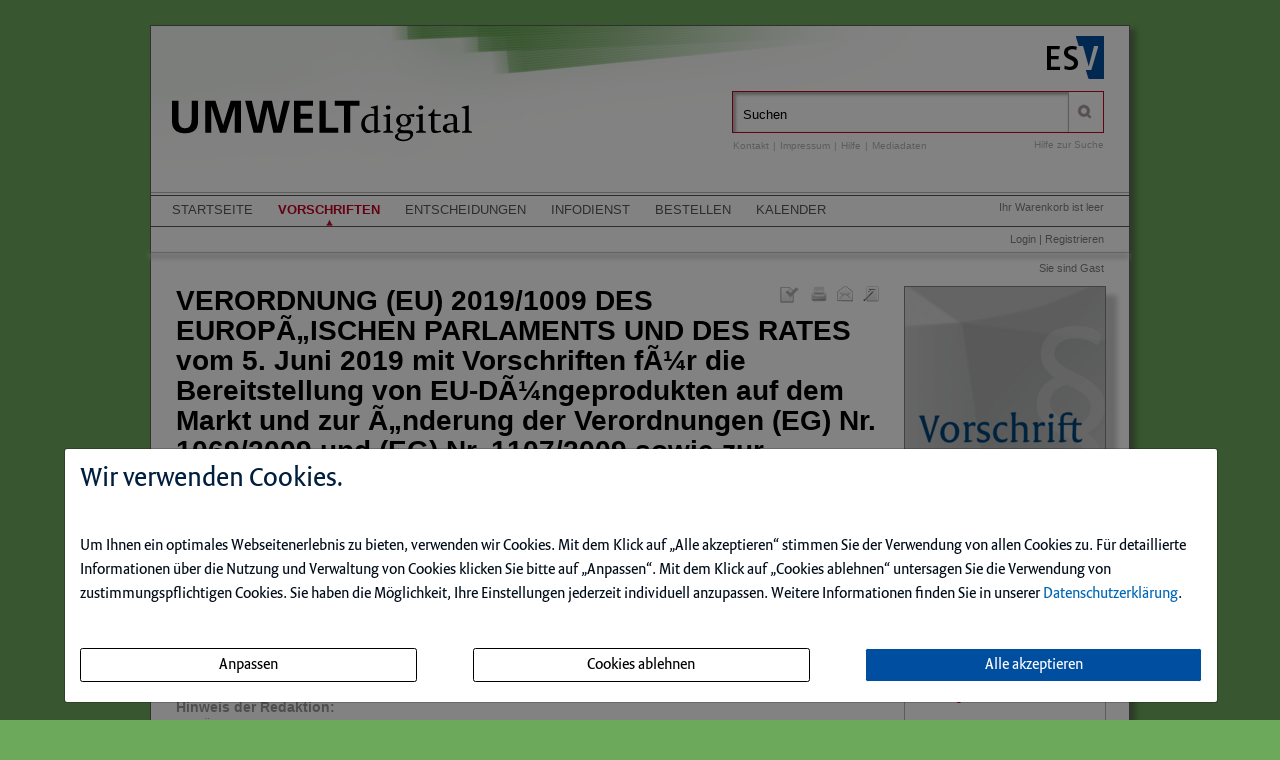

--- FILE ---
content_type: text/html; charset=iso-8859-1
request_url: https://umweltdigital.de/ce/verordnung-mit-vorschriften-fuer-die-bereitstellung-von-eu-duengeprodukten-auf-dem-markt/vo-norm-complex.html
body_size: 11281
content:
<!DOCTYPE html>
<html>
<head>
    <meta charset="iso-8859-1">
    <title>Verordnung mit Vorschriften f&Atilde;&frac14;r die Bereitstellung von EU-D&Atilde;&frac14;ngeprodukten</title>
    <meta name="viewport" content="width=device-width">
    <meta name="description" content="">
    <meta name="keywords" content="Verordnung, Vorschriften, Bereitstellung, Markt">
    <meta name="naws_abk" content="umwelt">
    <meta name="app_env" content="prod">
                    <link rel="icon" href="/favicon.gif" type="image/gif"/>
        <link rel="stylesheet" type="text/css" href="https://umweltdigital.de/naws-theme-assets/esv5/css/screen.css">
    <link rel="stylesheet" type="text/css" href="https://umweltdigital.de/naws-theme-assets/esv5/css/jquery/jquery.ui.all.css">
    <link rel="stylesheet" type="text/css" href="https://umweltdigital.de/naws-theme-assets/esv5/css/slick/slick.css">
    <link rel="stylesheet" type="text/css" href="https://umweltdigital.de/css/esv5/umwelt.css">
        
    <script src="https://umweltdigital.de/naws-theme-assets/esv5/js/captchaData.js"></script>
    <script src="/.tmpl/.naws/jquery.min.js"></script>
    <script src="https://umweltdigital.de/naws-theme-assets/esv5/js/jquery/jquery.tablesorter.min.js"></script>
    <script src="https://umweltdigital.de/naws-theme-assets/esv5/js/jquery/jquery-ui.js"></script>
        <script src="https://umweltdigital.de/naws-theme-assets/esv5/js/jquery/jquery.metadata.js"></script>
    <script src="https://umweltdigital.de/naws-theme-assets/esv5/js/slick/slick.js"></script>
    <script src="https://umweltdigital.de/naws-theme-assets/esv5/js/marcopolo/jquery.marcopolo.min.js"></script>
    <!-- Matomo -->
<script>
    var _paq = window._paq = window._paq || [];
    /* tracker methods like "setCustomDimension" should be called before "trackPageView" */
    _paq.push(["setExcludedQueryParams", ["_sid"]]);
    _paq.push(['trackPageView']);
    _paq.push(['enableLinkTracking']);
    (function() {
    var u="//stats.esv-digital.de/";
    _paq.push(['setTrackerUrl', u+'matomo.php']);
    _paq.push(['setSiteId', '46']);
    var d=document, g=d.createElement('script'), s=d.getElementsByTagName('script')[0];
    g.async=true; g.src=u+'matomo.js'; s.parentNode.insertBefore(g,s);
})();
</script>
<!-- End Matomo Code -->
</head>
<body class="docid-vo-norm-complex">
<div class="wrapper">
        <div class="inhalt">

                <div>
            <div class="partner-logo"></div>            <div class="esv-header">
                                    <a href="http://www.ESV.info" target="_blank"><img src="/naws-theme-assets/esv5/img/esv-logo.png"/></a>                
            </div>
        </div>
                                
        <div class="product-header">
        <!-- product-include-script -->
<!-- ABK: umwelt -->
<header class="left">
    <div class="title">
        <a href="/inhalt.html">            <img alt="logo" src="/img/UWd_Schriftzug.svg" width=300" height="60">
        </a>    </div>
</header>            <div class="right">
                <form action="/suche.html" accept-charset="utf-8">
    <div class="search-bar">
        <div class="search-bar-shadow">
            <input id="search-field" placeholder="Suchen" type="text" value='' name="q" />
        </div>
        <input type="submit" class="search-icon search-icon-image" value="" title="Suchen"/>
    </div>
</form>                                    <ul class="navigation quick-navi">
    <li>
        <a href="https://umweltdigital.de/kontakt.html">Kontakt</a>    </li>
    <li class=""> |</li>

    <li>
        <a href="https://umweltdigital.de/impressum.html">Impressum</a>    </li>
    <li class=""> |</li>
    <li>
        <a href="https://umweltdigital.de/faq.html">Hilfe</a>    </li>
    <li class=""> |</li>
    <li>
        <a href="https://esv.info/.view/onix/media/9783503058730/Mediadaten.pdf" target="_blank">Mediadaten</a>    </li>
</ul>                                <span class="help"><a href="/hilfe-zur-suche.html">Hilfe zur Suche</a></span>
            </div>
        </div>

        <div>
            <div class="main-navi">

                <div class="deco-line"></div>

                <div class="right">
                    <div class="warenkorb"><span>    Ihr Warenkorb ist leer
</span></div>
                    <div class="anmelden"><div id="sidelogin">
    <span class="right">
                    <a href="https://umweltdigital.de/login.html">Login</a> | <a href="https://www.myesv.info" target="_blank">Registrieren</a>            </span>
</div>

<div id="logininfobox">
    <span>Sie sind Gast</span>
</div>
</div>
                    <div class="user-status"></div>
                </div>

                <div class="left">
                    <nav>
                        <div class="navi1"><ul class="navigation">
    <li>
        <a href="/inhalt.html">Startseite</a>
        <ul>
            <li>
                <a href="/kurzportrait.html">Kurzportr&auml;t</a>
            </li>
            <li>
                <a href="https://www.esv.info/download/katalog/media/9783503058730/Mediadaten.pdf" target="_blank">Mediadaten</a>
            </li>
        </ul>
    </li>
    <li class="active">
        <a href="/vorschriften.html">Vorschriften</a>
        <ul>
            <li>
                <a href="/vorschriften.html">Gesamtverzeichnis</a>
            </li>
            <li>
                <a href="/lbw-vorschriften.html">LBW Kunden</a>
            </li>
            <li>
                <a href="/vorschriften.html">&Uuml;bersichten</a>
                <ul>
                    <li>
                        <a href="/ljahr/vorschriften-uebersicht.html">Das laufende Jahr</a>
                    </li>
                    <li>
                        <a href="/monate/vorschriften-uebersicht.html">Die letzten drei Monate</a>
                    </li>
                    <li>
                        <a href="/quartal/vorschriften-uebersicht.html">Das letzte Quartal</a>
                    </li>
                    <li>
                        <a href="/vjahr/vorschriften-uebersicht.html">das vergangene Jahr</a>
                    </li>
                </ul>
            </li>
            <li>
                <a href="/rechtskataster.html">Mein Rechtskataster</a>
            </li>
        </ul>
    </li>
    <li>
        <a href="/entscheidungen.html">Entscheidungen</a>
    </li>
    <li>
        <a href="/subscribe.html">Infodienst</a>
        <ul>
            <li>
                <a href="/subscribe.html">Bestellung</a>
            </li>
            <li>
                <a href="/infodienstarchiv.html">Infodienst-Archiv</a>
            </li>
        </ul>
    </li>
    <li>
        <a href="https://www.esv.info/978-3-503-05873-0" target="_blank">Bestellen</a>
    </li>
    <li>
        <a href="/veranstaltungskalender.html">Kalender</a>
    </li>
</ul></div>
                        <div class="navi2"><ul class="navigation">
    <li>
        <a href="/vorschriften.html">Gesamtverzeichnis</a>
    </li>
    <li>
        <a href="/lbw-vorschriften.html">LBW Kunden</a>
    </li>
    <li>
        <a href="/vorschriften.html">&Uuml;bersichten</a>
    </li>
    <li>
        <a href="/rechtskataster.html">Mein Rechtskataster</a>
    </li>
</ul></div>
                        <div class="navi3"></div>
                    </nav>
                </div>

                <div class="navi-shadow clearfix"></div>

            </div>
        </div>

        <div class="content-sidebar-wrapper clearfix">

            <div class="right side-bar">
                        <aside>
        <div class="product-cover">
                            <a href="https://umweltdigital.de/login.html">        <img alt="Vorschrift Verordnung mit Vorschriften f&Atilde;&frac14;r die Bereitstellung von EU-D&Atilde;&frac14;ngeprodukten auf dem Markt" title="Vorschrift Verordnung mit Vorschriften f&Atilde;&frac14;r die Bereitstellung von EU-D&Atilde;&frac14;ngeprodukten auf dem Markt"
             src="https://media.esv.info//thumbnail/ce/102374/200.png"/>
    </a>                    </div>
    </aside>
    <aside class="sidebar-module">
        <header>
            <h2>                    Aktuelle Fassung
                            </h2>

            <ul class="esv-list">
                

                
                                                            <li>
                            <a href="https://umweltdigital.de/ce/verordnung-mit-vorschriften-fuer-die-bereitstellung-von-eu-duengeprodukten-auf-dem-markt/view/full/vo-norm-complex.html">Die aktuelle Fassung vollst&auml;ndig anzeigen</a>
                        </li>
                                                </ul>
        </header>
    </aside>
<aside class="sidebar-module">
    <header>
        <h2>Rechtskataster/Versionsvergleich</h2>
    </header>
    <p>Bitte beachten Sie die Funktionen zum Rechtskataster und den Versionsvergleich.</p>
    <ul class="esv-list">
        <li><a href="/download/einfuehrung-in-die-funktionen-des-rechtskatasters-und-versionsvergleichs.pdf" target="_blank">Einf&uuml;hrung in die Funktionen des Rechtskatasters und Versionsvergleichs</a></li>
    </ul>
</aside>            <aside class="sidebar-module">
            <header><h2>Weitere&nbsp;Fassungen/ Versionsvergleich</h2></header>
            <div class="content normComplexVersion-inactive">

                <h2>
                    <a href="https://umweltdigital.de/ce/verordnung-mit-vorschriften-fuer-die-bereitstellung-von-eu-duengeprodukten-auf-dem-markt/normcomplex/1255595-21/vo-norm-complex-amendment-text.html"><b>&Auml;nderungstext</b> dieser Fassung anzeigen</a>
                </h2>

                <h2>
                    <a href="https://umweltdigital.de/ce/verordnung-mit-vorschriften-fuer-die-bereitstellung-von-eu-duengeprodukten-auf-dem-markt/mode/diff/normcomplex/1255595-21/vo-versions.html">Diese <strong>Fassung vergleichen</strong></a>
                </h2>

                <p><strong>Weitere Fassungen</strong></p>

                <ul class="esv-list">
                                            <li>
                            <p>
                                <a href="https://umweltdigital.de/ce/verordnung-mit-vorschriften-fuer-die-bereitstellung-von-eu-duengeprodukten-auf-dem-markt/normcomplex/1255595-20/view/toc/vo-norm-complex.html">Vom 5. Juni 2019 (ABl. L 170 S. 1, zul. ber. ABl. L, 2023/90030, 16.10.2023), zuletzt ge&auml;ndert durch Artikel 1 der DELEGIERTEN VERORDNUNG (EU) 2024/2788 DER KOMMISSION vom 23. Juli 2024 (ABl. L, 2024/2788, 31.10.2024)</a>
                            </p>
                        </li>
                                            <li>
                            <p>
                                <a href="https://umweltdigital.de/ce/verordnung-mit-vorschriften-fuer-die-bereitstellung-von-eu-duengeprodukten-auf-dem-markt/normcomplex/1255595-19/view/toc/vo-norm-complex.html">Vom 5. Juni 2019 (ABl. L 170 S. 1, zul. ber. ABl. L, 2023/90030, 16.10.2023), zuletzt ge&auml;ndert durch Artikel 1 der DELEGIERTEN VERORDNUNG (EU) 2024/2787 DER KOMMISSION vom 23. Juli 2024 (ABl. L, 2024/2787, 31.10.2024)</a>
                            </p>
                        </li>
                                            <li>
                            <p>
                                <a href="https://umweltdigital.de/ce/verordnung-mit-vorschriften-fuer-die-bereitstellung-von-eu-duengeprodukten-auf-dem-markt/normcomplex/1255595-18/view/toc/vo-norm-complex.html">Vom 5. Juni 2019 (ABl. L 170 S. 1, zul. ber. ABl. L, 2023/90030, 16.10.2023), zuletzt ge&auml;ndert durch Artikel 1 der DELEGIERTEN VERORDNUNG (EU) 2024/2786 DER KOMMISSION vom 23. Juli 2024 (ABl. L, 2024/2786, 31.10.2024)</a>
                            </p>
                        </li>
                                                                <p>
                            <a href="https://umweltdigital.de/ce/verordnung-mit-vorschriften-fuer-die-bereitstellung-von-eu-duengeprodukten-auf-dem-markt/normcomplex/1255595/vo-versions.html">Weitere 17
                                Fassungen&hellip;</a>
                        </p>
                                    </ul>

                            </div>
        </aside>
    
            </div>

            <div class="left content">
                
    <ul class="detail-toolbar">
    <li>
        <a href="https://umweltdigital.de/kontakt.html" rel="nofollow">            <img src="/naws-theme-assets/esv5/img/detail_kontakt.gif" alt="Schreiben Sie uns!" title="Schreiben Sie uns!" />
        </a>    </li>
    <li>
        <a href="https://umweltdigital.de/_lp/L2NlL3Zlcm9yZG51bmctbWl0LXZvcnNjaHJpZnRlbi1mdWVyLWRpZS1iZXJlaXRzdGVsbHVuZy12b24tZXUtZHVlbmdlcHJvZHVrdGVuLWF1Zi1kZW0tbWFya3Qvdm8tbm9ybS1jb21wbGV4Lmh0bWw/empfehlen.html" rel="nofollow">            <img src="/naws-theme-assets/esv5/img/detail_empfehlen.gif" alt="Seite empfehlen" title="Seite empfehlen"/>
        </a>    </li>
    <li>
        <a href="https://umweltdigital.de/_print/1/ce/verordnung-mit-vorschriften-fuer-die-bereitstellung-von-eu-duengeprodukten-auf-dem-markt/vo-norm-complex.html" target="_blank" rel="nofollow">            <img src="/naws-theme-assets/esv5/img/detail_print.gif"  alt="Druckansicht" title="Druckansicht" />
        </a>    </li>
            <li>
                            <a href="https://umweltdigital.de/login.html">                    <div class="checkmark" title="Wenn Sie &uuml;ber ein g&uuml;tiges Abonnement verf&uuml;gen, k&ouml;nnen Sie Vorschriften als Lesezeichen speichern.">&nbsp;</div>
                </a>                    </li>
    </ul>

<h1
    >VERORDNUNG (EU) 2019/1009 DES EUROP&Atilde;&bdquo;ISCHEN PARLAMENTS UND DES RATES vom 5. Juni 2019 mit Vorschriften f&Atilde;&frac14;r die Bereitstellung von EU-D&Atilde;&frac14;ngeprodukten auf dem Markt und zur &Atilde;&bdquo;nderung der Verordnungen (EG) Nr. 1069/2009 und (EG) Nr. 1107/2009 sowie zur Aufhebung der Verordnung (EG) Nr. 2003/2003 ((EU) 2019/1009)
</h1>





<p class="sachgebiet">
  Sachgebiet: <a href="https://umweltdigital.de/contenttyp_title_plural/Vorschrift/q/%252A/vorschrift_sachgebiet/Verbraucherschutz/suche.html">Verbraucherschutz</a></p>



<p class="gesetzgeber">
  Gesetzgeber: <a href="https://umweltdigital.de/contenttyp_title_plural/Vorschrift/q/%252A/vorschrift_gesetzgeber/Europ%25C3%2583%25C2%25A4ische%2BUnion/suche.html">Europ&auml;ische Union</a></p>

    <p class="letztefassungwortlaut">
        Vom 5. Juni 2019 (ABl. L 170 S. 1, zul. ber. ABl. L, 2023/90030, 16.10.2023), zuletzt ge&Atilde;&curren;ndert durch Artikel 1 der DELEGIERTEN VERORDNUNG (EU) 2024/2790 DER KOMMISSION vom 23. Juli 2024 (ABl. L, 2024/2790, 31.10.2024)
    </p>

      <div class="anmerkung">
    <span class="title">Hinweis der Redaktion:</span>
    <p>Die &Auml;nderung durch Artikel 1 der DELEGIERTE VERORDNUNG (EU) 2024/2790 DER KOMMISSION vom 23. Juli 2024 zur &Auml;nderung von Anhang II der Verordnung (EU) 2019/1009 des Europ&auml;ischen Parlaments und des Rates hinsichtlich der Polymere in Komponentenmaterialkategorie 1 tritt gem&auml;&szlig; Artikel 2 derselben Verordnung am zwanzigsten Tag nach ihrer Ver&ouml;ffentlichung im <i>Amtsblatt der Europ&auml;ischen Union</i> in Kraft. Diese Verordnung gilt ab dem 17. Oktober 2028.</p>
<p>Die &Auml;nderung wurde daher noch nicht textlich umgesetzt.</p>
  </div>


    




<section class="smartlink">
    <header>
        <strong>Zitieren Sie diesen Artikel</strong>
    </header>
    <div>mit Smartlink: <a href="/v.1255595" rel="nofollow">https://umweltdigital.de/v.1255595</a></div>
</section>




        <div class="norm-complex-overview">
                    <div class="toc-level-2">
                                    <p>
                        <a href="https://umweltdigital.de/ce/verordnung-mit-vorschriften-fuer-die-bereitstellung-von-eu-duengeprodukten-auf-dem-markt/id/1255595.PR_kpiaxuO0-21/vo-single-norm.html">Pr&auml;ambel</a>                    </p>
                            </div>
                    <div class="toc-level-2">
                                    <h3>KAPITEL I<br/>ALLGEMEINE BESTIMMUNGEN</h3>
                            </div>
                    <div class="toc-level-3">
                                    <p>
                        <a href="https://umweltdigital.de/ce/verordnung-mit-vorschriften-fuer-die-bereitstellung-von-eu-duengeprodukten-auf-dem-markt/id/1255595.AT1_IDiJ1oha-21/vo-single-norm.html">Artikel 1 Anwendungsbereich</a>                    </p>
                            </div>
                    <div class="toc-level-3">
                                    <p>
                        <a href="https://umweltdigital.de/ce/verordnung-mit-vorschriften-fuer-die-bereitstellung-von-eu-duengeprodukten-auf-dem-markt/id/1255595.AT2_yxesKiR6-21/vo-single-norm.html">Artikel 2 Begriffsbestimmungen</a>                    </p>
                            </div>
                    <div class="toc-level-3">
                                    <p>
                        <a href="https://umweltdigital.de/ce/verordnung-mit-vorschriften-fuer-die-bereitstellung-von-eu-duengeprodukten-auf-dem-markt/id/1255595.AT3_zCuFMadN-21/vo-single-norm.html">Artikel 3 Freier Warenverkehr</a>                    </p>
                            </div>
                    <div class="toc-level-3">
                                    <p>
                        <a href="https://umweltdigital.de/ce/verordnung-mit-vorschriften-fuer-die-bereitstellung-von-eu-duengeprodukten-auf-dem-markt/id/1255595.AT4_u8oz7o4u-21/vo-single-norm.html">Artikel 4 Produktanforderungen</a>                    </p>
                            </div>
                    <div class="toc-level-3">
                                    <p>
                        <a href="https://umweltdigital.de/ce/verordnung-mit-vorschriften-fuer-die-bereitstellung-von-eu-duengeprodukten-auf-dem-markt/id/1255595.AT5_Lsospi2O-21/vo-single-norm.html">Artikel 5 Bereitstellung auf dem Markt</a>                    </p>
                            </div>
                    <div class="toc-level-2">
                                    <h3>KAPITEL II<br/>PFLICHTEN DER WIRTSCHAFTSAKTEURE</h3>
                            </div>
                    <div class="toc-level-3">
                                    <p>
                        <a href="https://umweltdigital.de/ce/verordnung-mit-vorschriften-fuer-die-bereitstellung-von-eu-duengeprodukten-auf-dem-markt/id/1255595.AT6_zKobIaNj-21/vo-single-norm.html">Artikel 6 Pflichten der Hersteller</a>                    </p>
                            </div>
                    <div class="toc-level-3">
                                    <p>
                        <a href="https://umweltdigital.de/ce/verordnung-mit-vorschriften-fuer-die-bereitstellung-von-eu-duengeprodukten-auf-dem-markt/id/1255595.AT7_R5uqyiZq-21/vo-single-norm.html">Artikel 7 Bevollm&auml;chtigter</a>                    </p>
                            </div>
                    <div class="toc-level-3">
                                    <p>
                        <a href="https://umweltdigital.de/ce/verordnung-mit-vorschriften-fuer-die-bereitstellung-von-eu-duengeprodukten-auf-dem-markt/id/1255595.AT8_yEuvouQd-21/vo-single-norm.html">Artikel 8 Pflichten der Importeure</a>                    </p>
                            </div>
                    <div class="toc-level-3">
                                    <p>
                        <a href="https://umweltdigital.de/ce/verordnung-mit-vorschriften-fuer-die-bereitstellung-von-eu-duengeprodukten-auf-dem-markt/id/1255595.AT9_qHuIuotZ-21/vo-single-norm.html">Artikel 9 Pflichten der H&auml;ndler</a>                    </p>
                            </div>
                    <div class="toc-level-3">
                                    <p>
                        <a href="https://umweltdigital.de/ce/verordnung-mit-vorschriften-fuer-die-bereitstellung-von-eu-duengeprodukten-auf-dem-markt/id/1255595.AT10_c6e5KaQV-21/vo-single-norm.html">Artikel 10 Umst&auml;nde, unter denen die Pflichten der Hersteller auch f&uuml;r Importeure und H&auml;ndler gelten</a>                    </p>
                            </div>
                    <div class="toc-level-3">
                                    <p>
                        <a href="https://umweltdigital.de/ce/verordnung-mit-vorschriften-fuer-die-bereitstellung-von-eu-duengeprodukten-auf-dem-markt/id/1255595.AT11_lYoP1uPb-21/vo-single-norm.html">Artikel 11 Verpacken und Umpacken durch Importeure und H&auml;ndler</a>                    </p>
                            </div>
                    <div class="toc-level-3">
                                    <p>
                        <a href="https://umweltdigital.de/ce/verordnung-mit-vorschriften-fuer-die-bereitstellung-von-eu-duengeprodukten-auf-dem-markt/id/1255595.AT12_TouSEesu-21/vo-single-norm.html">Artikel 12 Identifizierung der Wirtschaftsakteure</a>                    </p>
                            </div>
                    <div class="toc-level-2">
                                    <h3>KAPITEL III<br/>KONFORMIT&Auml;T VON EU-D&Uuml;NGEPRODUKTEN</h3>
                            </div>
                    <div class="toc-level-3">
                                    <p>
                        <a href="https://umweltdigital.de/ce/verordnung-mit-vorschriften-fuer-die-bereitstellung-von-eu-duengeprodukten-auf-dem-markt/id/1255595.AT13_2EiIIi7T-21/vo-single-norm.html">Artikel 13 Konformit&auml;tsvermutung</a>                    </p>
                            </div>
                    <div class="toc-level-3">
                                    <p>
                        <a href="https://umweltdigital.de/ce/verordnung-mit-vorschriften-fuer-die-bereitstellung-von-eu-duengeprodukten-auf-dem-markt/id/1255595.AT14_vKoqlu76-21/vo-single-norm.html">Artikel 14 Gemeinsame Spezifikationen</a>                    </p>
                            </div>
                    <div class="toc-level-3">
                                    <p>
                        <a href="https://umweltdigital.de/ce/verordnung-mit-vorschriften-fuer-die-bereitstellung-von-eu-duengeprodukten-auf-dem-markt/id/1255595.AT15_6iihqeYX-21/vo-single-norm.html">Artikel 15 Konformit&auml;tsbewertungsverfahren</a>                    </p>
                            </div>
                    <div class="toc-level-3">
                                    <p>
                        <a href="https://umweltdigital.de/ce/verordnung-mit-vorschriften-fuer-die-bereitstellung-von-eu-duengeprodukten-auf-dem-markt/id/1255595.AT16_g2eOCaxW-21/vo-single-norm.html">Artikel 16 EU-Konformit&auml;tserkl&auml;rung</a>                    </p>
                            </div>
                    <div class="toc-level-3">
                                    <p>
                        <a href="https://umweltdigital.de/ce/verordnung-mit-vorschriften-fuer-die-bereitstellung-von-eu-duengeprodukten-auf-dem-markt/id/1255595.AT17_yKiwGu4D-21/vo-single-norm.html">Artikel 17 Allgemeine Grunds&auml;tze der CE-Kennzeichnung</a>                    </p>
                            </div>
                    <div class="toc-level-3">
                                    <p>
                        <a href="https://umweltdigital.de/ce/verordnung-mit-vorschriften-fuer-die-bereitstellung-von-eu-duengeprodukten-auf-dem-markt/id/1255595.AT18_X9euCohB-21/vo-single-norm.html">Artikel 18 Vorschriften und Bedingungen f&uuml;r die Anbringung der CE-Kennzeichnung</a>                    </p>
                            </div>
                    <div class="toc-level-3">
                                    <p>
                        <a href="https://umweltdigital.de/ce/verordnung-mit-vorschriften-fuer-die-bereitstellung-von-eu-duengeprodukten-auf-dem-markt/id/1255595.AT19_2hisiu9R-21/vo-single-norm.html">Artikel 19 Ende der Abfalleigenschaft</a>                    </p>
                            </div>
                    <div class="toc-level-2">
                                    <h3>KAPITEL IV<br/>NOTIFIZIERUNG VON KONFORMIT&Auml;TSBEWERTUNGSSTELLEN</h3>
                            </div>
                    <div class="toc-level-3">
                                    <p>
                        <a href="https://umweltdigital.de/ce/verordnung-mit-vorschriften-fuer-die-bereitstellung-von-eu-duengeprodukten-auf-dem-markt/id/1255595.AT20_7SawxeMa-21/vo-single-norm.html">Artikel 20 Notifizierung</a>                    </p>
                            </div>
                    <div class="toc-level-3">
                                    <p>
                        <a href="https://umweltdigital.de/ce/verordnung-mit-vorschriften-fuer-die-bereitstellung-von-eu-duengeprodukten-auf-dem-markt/id/1255595.AT21_4uerxuNj-21/vo-single-norm.html">Artikel 21 Notifizierende Beh&ouml;rden</a>                    </p>
                            </div>
                    <div class="toc-level-3">
                                    <p>
                        <a href="https://umweltdigital.de/ce/verordnung-mit-vorschriften-fuer-die-bereitstellung-von-eu-duengeprodukten-auf-dem-markt/id/1255595.AT22_jYuVkaTP-21/vo-single-norm.html">Artikel 22 Anforderungen an notifizierende Beh&ouml;rden</a>                    </p>
                            </div>
                    <div class="toc-level-3">
                                    <p>
                        <a href="https://umweltdigital.de/ce/verordnung-mit-vorschriften-fuer-die-bereitstellung-von-eu-duengeprodukten-auf-dem-markt/id/1255595.AT23_Fdo1KoVd-21/vo-single-norm.html">Artikel 23 Informationspflicht in Bezug auf notifizierende Beh&ouml;rden</a>                    </p>
                            </div>
                    <div class="toc-level-3">
                                    <p>
                        <a href="https://umweltdigital.de/ce/verordnung-mit-vorschriften-fuer-die-bereitstellung-von-eu-duengeprodukten-auf-dem-markt/id/1255595.AT24_meaxGuoe-21/vo-single-norm.html">Artikel 24 Anforderungen an notifizierte Stellen</a>                    </p>
                            </div>
                    <div class="toc-level-3">
                                    <p>
                        <a href="https://umweltdigital.de/ce/verordnung-mit-vorschriften-fuer-die-bereitstellung-von-eu-duengeprodukten-auf-dem-markt/id/1255595.AT25_PMa7Va7D-21/vo-single-norm.html">Artikel 25 Konformit&auml;tsvermutung bei notifizierten Stellen</a>                    </p>
                            </div>
                    <div class="toc-level-3">
                                    <p>
                        <a href="https://umweltdigital.de/ce/verordnung-mit-vorschriften-fuer-die-bereitstellung-von-eu-duengeprodukten-auf-dem-markt/id/1255595.AT26_ZMe5fiAj-21/vo-single-norm.html">Artikel 26 Zweigunternehmen notifizierter Stellen und Vergabe von Unterauftr&auml;gen</a>                    </p>
                            </div>
                    <div class="toc-level-3">
                                    <p>
                        <a href="https://umweltdigital.de/ce/verordnung-mit-vorschriften-fuer-die-bereitstellung-von-eu-duengeprodukten-auf-dem-markt/id/1255595.AT27_iGa6keVI-21/vo-single-norm.html">Artikel 27 Antr&auml;ge auf Notifizierung</a>                    </p>
                            </div>
                    <div class="toc-level-3">
                                    <p>
                        <a href="https://umweltdigital.de/ce/verordnung-mit-vorschriften-fuer-die-bereitstellung-von-eu-duengeprodukten-auf-dem-markt/id/1255595.AT28_zPiAzeYX-21/vo-single-norm.html">Artikel 28 Notifizierungsverfahren</a>                    </p>
                            </div>
                    <div class="toc-level-3">
                                    <p>
                        <a href="https://umweltdigital.de/ce/verordnung-mit-vorschriften-fuer-die-bereitstellung-von-eu-duengeprodukten-auf-dem-markt/id/1255595.AT29_CdeHBuDP-21/vo-single-norm.html">Artikel 29 Kennnummern und Verzeichnis notifizierter Stellen</a>                    </p>
                            </div>
                    <div class="toc-level-3">
                                    <p>
                        <a href="https://umweltdigital.de/ce/verordnung-mit-vorschriften-fuer-die-bereitstellung-von-eu-duengeprodukten-auf-dem-markt/id/1255595.AT30_q8ijXaHT-21/vo-single-norm.html">Artikel 30 &Auml;nderungen der Notifizierungen</a>                    </p>
                            </div>
                    <div class="toc-level-3">
                                    <p>
                        <a href="https://umweltdigital.de/ce/verordnung-mit-vorschriften-fuer-die-bereitstellung-von-eu-duengeprodukten-auf-dem-markt/id/1255595.AT31_WzuJ5ioH-21/vo-single-norm.html">Artikel 31 Anfechtung der Kompetenz notifizierter Stellen</a>                    </p>
                            </div>
                    <div class="toc-level-3">
                                    <p>
                        <a href="https://umweltdigital.de/ce/verordnung-mit-vorschriften-fuer-die-bereitstellung-von-eu-duengeprodukten-auf-dem-markt/id/1255595.AT32_9au6keST-21/vo-single-norm.html">Artikel 32 Pflichten der notifizierten Stellen in Bezug auf ihre Arbeit</a>                    </p>
                            </div>
                    <div class="toc-level-3">
                                    <p>
                        <a href="https://umweltdigital.de/ce/verordnung-mit-vorschriften-fuer-die-bereitstellung-von-eu-duengeprodukten-auf-dem-markt/id/1255595.AT33_R0iFCiAN-21/vo-single-norm.html">Artikel 33 Einspruch gegen Entscheidungen notifizierter Stellen</a>                    </p>
                            </div>
                    <div class="toc-level-3">
                                    <p>
                        <a href="https://umweltdigital.de/ce/verordnung-mit-vorschriften-fuer-die-bereitstellung-von-eu-duengeprodukten-auf-dem-markt/id/1255595.AT34_RRikyikr-21/vo-single-norm.html">Artikel 34 Meldepflichten notifizierter Stellen</a>                    </p>
                            </div>
                    <div class="toc-level-3">
                                    <p>
                        <a href="https://umweltdigital.de/ce/verordnung-mit-vorschriften-fuer-die-bereitstellung-von-eu-duengeprodukten-auf-dem-markt/id/1255595.AT35_51ayHaGF-21/vo-single-norm.html">Artikel 35 Erfahrungsaustausch</a>                    </p>
                            </div>
                    <div class="toc-level-3">
                                    <p>
                        <a href="https://umweltdigital.de/ce/verordnung-mit-vorschriften-fuer-die-bereitstellung-von-eu-duengeprodukten-auf-dem-markt/id/1255595.AT36_bJejhaxq-21/vo-single-norm.html">Artikel 36 Koordinierung der notifizierten Stellen</a>                    </p>
                            </div>
                    <div class="toc-level-2">
                                    <h3>KAPITEL V<br/>&Uuml;BERWACHUNG DES UNIONSMARKTS, KONTROLLE DER AUF DEN UNIONSMARKT EINGEF&Uuml;HRTEN EU-D&Uuml;NGEPRODUKTE UND SCHUTZKLAUSEL VERFAHREN DER UNION</h3>
                            </div>
                    <div class="toc-level-3">
                                    <p>
                        <a href="https://umweltdigital.de/ce/verordnung-mit-vorschriften-fuer-die-bereitstellung-von-eu-duengeprodukten-auf-dem-markt/id/1255595.AT37_YvikmoGB-21/vo-single-norm.html">Artikel 37 &Uuml;berwachung des Unionsmarktes und Kontrolle der auf den Unionsmarkt eingef&uuml;hrten EU-D&uuml;ngeprodukte</a>                    </p>
                            </div>
                    <div class="toc-level-3">
                                    <p>
                        <a href="https://umweltdigital.de/ce/verordnung-mit-vorschriften-fuer-die-bereitstellung-von-eu-duengeprodukten-auf-dem-markt/id/1255595.AT38_GtahToLI-21/vo-single-norm.html">Artikel 38 Verfahren auf nationaler Ebene zur Handhabung von EU-D&uuml;ngeprodukten, die ein Risiko bergen</a>                    </p>
                            </div>
                    <div class="toc-level-3">
                                    <p>
                        <a href="https://umweltdigital.de/ce/verordnung-mit-vorschriften-fuer-die-bereitstellung-von-eu-duengeprodukten-auf-dem-markt/id/1255595.AT39_5CoBNu48-21/vo-single-norm.html">Artikel 39 Schutzklauselverfahren der Union</a>                    </p>
                            </div>
                    <div class="toc-level-3">
                                    <p>
                        <a href="https://umweltdigital.de/ce/verordnung-mit-vorschriften-fuer-die-bereitstellung-von-eu-duengeprodukten-auf-dem-markt/id/1255595.AT40_ueehTiZ8-21/vo-single-norm.html">Artikel 40 Konforme EU-D&uuml;ngeprodukte, die ein Risiko bergen</a>                    </p>
                            </div>
                    <div class="toc-level-3">
                                    <p>
                        <a href="https://umweltdigital.de/ce/verordnung-mit-vorschriften-fuer-die-bereitstellung-von-eu-duengeprodukten-auf-dem-markt/id/1255595.AT41_8beWQufY-21/vo-single-norm.html">Artikel 41 Formale Nichtkonformit&auml;t</a>                    </p>
                            </div>
                    <div class="toc-level-2">
                                    <h3>KAPITEL VI<br/>&Uuml;BERTRAGENE BEFUGNISSE UND AUSSCHUSSVERFAHREN</h3>
                            </div>
                    <div class="toc-level-3">
                                    <p>
                        <a href="https://umweltdigital.de/ce/verordnung-mit-vorschriften-fuer-die-bereitstellung-von-eu-duengeprodukten-auf-dem-markt/id/1255595.AT42_a0o6tex6-21/vo-single-norm.html">Artikel 42 &Auml;nderung der Anh&auml;nge</a>                    </p>
                            </div>
                    <div class="toc-level-3">
                                    <p>
                        <a href="https://umweltdigital.de/ce/verordnung-mit-vorschriften-fuer-die-bereitstellung-von-eu-duengeprodukten-auf-dem-markt/id/1255595.AT43_hOoZ9esV-21/vo-single-norm.html">Artikel 43 Gesonderte delegierte Rechtsakte f&uuml;r gesonderte Komponentenmaterialkategorien</a>                    </p>
                            </div>
                    <div class="toc-level-3">
                                    <p>
                        <a href="https://umweltdigital.de/ce/verordnung-mit-vorschriften-fuer-die-bereitstellung-von-eu-duengeprodukten-auf-dem-markt/id/1255595.AT44_QPoXyaNw-21/vo-single-norm.html">Artikel 44 Aus&uuml;bung der Befugnis&uuml;bertragung</a>                    </p>
                            </div>
                    <div class="toc-level-3">
                                    <p>
                        <a href="https://umweltdigital.de/ce/verordnung-mit-vorschriften-fuer-die-bereitstellung-von-eu-duengeprodukten-auf-dem-markt/id/1255595.AT45_who0LaEM-21/vo-single-norm.html">Artikel 45 Ausschussverfahren</a>                    </p>
                            </div>
                    <div class="toc-level-2">
                                    <h3>KAPITEL VII<br/>&Auml;NDERUNGEN</h3>
                            </div>
                    <div class="toc-level-3">
                                    <p>
                        <a href="https://umweltdigital.de/ce/verordnung-mit-vorschriften-fuer-die-bereitstellung-von-eu-duengeprodukten-auf-dem-markt/id/1255595.AT46_6cusNe8s-21/vo-single-norm.html">Artikel 46 &Auml;nderung der Verordnung (EG) Nr. 1069/2009</a>                    </p>
                            </div>
                    <div class="toc-level-3">
                                    <p>
                        <a href="https://umweltdigital.de/ce/verordnung-mit-vorschriften-fuer-die-bereitstellung-von-eu-duengeprodukten-auf-dem-markt/id/1255595.AT47_eAaAliTx-21/vo-single-norm.html">Artikel 47 &Auml;nderung der Verordnung (EG) Nr. 1107/2009</a>                    </p>
                            </div>
                    <div class="toc-level-2">
                                    <h3>KAPITEL VIII<br/>&Uuml;BERGANGSUND SCHLUSSBESTIMMUNGEN</h3>
                            </div>
                    <div class="toc-level-3">
                                    <p>
                        <a href="https://umweltdigital.de/ce/verordnung-mit-vorschriften-fuer-die-bereitstellung-von-eu-duengeprodukten-auf-dem-markt/id/1255595.AT48_nzaKve2q-21/vo-single-norm.html">Artikel 48 Sanktionen</a>                    </p>
                            </div>
                    <div class="toc-level-3">
                                    <p>
                        <a href="https://umweltdigital.de/ce/verordnung-mit-vorschriften-fuer-die-bereitstellung-von-eu-duengeprodukten-auf-dem-markt/id/1255595.AT49_R1iV3ahb-21/vo-single-norm.html">Artikel 49 Bericht</a>                    </p>
                            </div>
                    <div class="toc-level-3">
                                    <p>
                        <a href="https://umweltdigital.de/ce/verordnung-mit-vorschriften-fuer-die-bereitstellung-von-eu-duengeprodukten-auf-dem-markt/id/1255595.AT50_N1iq3az3-21/vo-single-norm.html">Artikel 50 &Uuml;berpr&uuml;fung der biologischen Abbaubarkeit</a>                    </p>
                            </div>
                    <div class="toc-level-3">
                                    <p>
                        <a href="https://umweltdigital.de/ce/verordnung-mit-vorschriften-fuer-die-bereitstellung-von-eu-duengeprodukten-auf-dem-markt/id/1255595.AT51_PEoTliNC-21/vo-single-norm.html">Artikel 51 Aufhebung der Verordnung (EG) Nr. 2003/2003</a>                    </p>
                            </div>
                    <div class="toc-level-3">
                                    <p>
                        <a href="https://umweltdigital.de/ce/verordnung-mit-vorschriften-fuer-die-bereitstellung-von-eu-duengeprodukten-auf-dem-markt/id/1255595.AT52_jIa1HuJz-21/vo-single-norm.html">Artikel 52 &Uuml;bergangsbestimmungen</a>                    </p>
                            </div>
                    <div class="toc-level-3">
                                    <p>
                        <a href="https://umweltdigital.de/ce/verordnung-mit-vorschriften-fuer-die-bereitstellung-von-eu-duengeprodukten-auf-dem-markt/id/1255595.AT53_o6iKsi1t-21/vo-single-norm.html">Artikel 53 Inkrafttreten und Geltungsbeginn</a>                    </p>
                            </div>
                    <div class="toc-level-2">
                                    <h3>ANHANG I<br/>Produktfunktionskategorien (PFC - Product Function Categories) von EU-D&uuml;ngeprodukten</h3>
                            </div>
                    <div class="toc-level-3">
                                    <p>
                        <a href="https://umweltdigital.de/ce/verordnung-mit-vorschriften-fuer-die-bereitstellung-von-eu-duengeprodukten-auf-dem-markt/id/1255595.TEILI_XfuCJimU-21/vo-single-norm.html">TEIL I<br/>BEZEICHNUNG DER PFC</a>                    </p>
                            </div>
                    <div class="toc-level-3">
                                    <p>
                        <a href="https://umweltdigital.de/ce/verordnung-mit-vorschriften-fuer-die-bereitstellung-von-eu-duengeprodukten-auf-dem-markt/id/1255595.TEILII_T6oF2uBz-21/vo-single-norm.html">TEIL II<br/>ANFORDERUNGEN F&Uuml;R PFC</a>                    </p>
                            </div>
                    <div class="toc-level-2">
                                    <h3>ANHANG II<br/>Komponentenmaterialkategorien ("CMC")</h3>
                            </div>
                    <div class="toc-level-3">
                                    <p>
                        <a href="https://umweltdigital.de/ce/verordnung-mit-vorschriften-fuer-die-bereitstellung-von-eu-duengeprodukten-auf-dem-markt/id/1255595.TEILI_dxebyoZb-21/vo-single-norm.html">TEIL I<br/>BEZEICHNUNG DER CMC</a>                    </p>
                            </div>
                    <div class="toc-level-3">
                                    <h3>TEIL II<br/>ANFORDERUNGEN F&Uuml;R CMC</h3>
                            </div>
                    <div class="toc-level-4">
                                    <p>
                        <a href="https://umweltdigital.de/ce/verordnung-mit-vorschriften-fuer-die-bereitstellung-von-eu-duengeprodukten-auf-dem-markt/id/1255595.AL1_d4iSea2o-21/vo-single-norm.html">Anlage 1<br/>Kriterien der Biologischen Abbaubarkeit von Polymeren gem&auml;&szlig; Abschnitt CMC 9 Nummer 1 Buchstaben a und b</a>                    </p>
                            </div>
                    <div class="toc-level-4">
                                    <p>
                        <a href="https://umweltdigital.de/ce/verordnung-mit-vorschriften-fuer-die-bereitstellung-von-eu-duengeprodukten-auf-dem-markt/id/1255595.AL2_IuiYnaPd-21/vo-single-norm.html">Anlage 2<br/>Kriterien der Biologischen Abbaubarkeit von Polymeren f&uuml;r Mulchfolien gem&auml;&szlig; Abschnitt CMC 9 Nummer 1a</a>                    </p>
                            </div>
                    <div class="toc-level-2">
                                    <h3>ANHANG III<br/>Kennzeichnungsanforderungen</h3>
                            </div>
                    <div class="toc-level-3">
                                    <p>
                        <a href="https://umweltdigital.de/ce/verordnung-mit-vorschriften-fuer-die-bereitstellung-von-eu-duengeprodukten-auf-dem-markt/id/1255595.TEILI_8favUuGH-21/vo-single-norm.html">TEIL I<br/>ALLGEMEINE KENNZEICHNUNGSANFORDERUNGEN</a>                    </p>
                            </div>
                    <div class="toc-level-3">
                                    <p>
                        <a href="https://umweltdigital.de/ce/verordnung-mit-vorschriften-fuer-die-bereitstellung-von-eu-duengeprodukten-auf-dem-markt/id/1255595.TEILII_bTos0ePv-21/vo-single-norm.html">TEIL II<br/>PRODUKTSPEZIFISCHE KENNZEICHNUNGSANFORDERUNGEN</a>                    </p>
                            </div>
                    <div class="toc-level-3">
                                    <p>
                        <a href="https://umweltdigital.de/ce/verordnung-mit-vorschriften-fuer-die-bereitstellung-von-eu-duengeprodukten-auf-dem-markt/id/1255595.TEILIII_dziykaft-21/vo-single-norm.html">TEIL III<br/>TOLERANZREGELN</a>                    </p>
                            </div>
                    <div class="toc-level-2">
                                    <h3>ANHANG IV<br/>Konformit&auml;tsbewertungsverfahren</h3>
                            </div>
                    <div class="toc-level-3">
                                    <h3>TEIL I<br/>ANWENDBARKEIT VON KONFORMIT&Auml;TSBEWERTUNGSVERFAHREN</h3>
                            </div>
                    <div class="toc-level-4">
                                    <p>
                        <a href="https://umweltdigital.de/ce/verordnung-mit-vorschriften-fuer-die-bereitstellung-von-eu-duengeprodukten-auf-dem-markt/id/1255595.1.ANWEND_ujilWaK-21/vo-single-norm.html">1. ANWENDBARKEIT DER INTERNEN FERTIGUNGSKONTROLLE (MODUL A)</a>                    </p>
                            </div>
                    <div class="toc-level-4">
                                    <p>
                        <a href="https://umweltdigital.de/ce/verordnung-mit-vorschriften-fuer-die-bereitstellung-von-eu-duengeprodukten-auf-dem-markt/id/1255595.2.ANWEND_3Ua0Wez-21/vo-single-norm.html">2. ANWENDBARKEIT DER INTERNEN FERTIGUNGSKONTROLLE MIT &Uuml;BERWACHTEN PRODUKTPR&Uuml;FUNGEN (MODUL A1)</a>                    </p>
                            </div>
                    <div class="toc-level-4">
                                    <p>
                        <a href="https://umweltdigital.de/ce/verordnung-mit-vorschriften-fuer-die-bereitstellung-von-eu-duengeprodukten-auf-dem-markt/id/1255595.3.ANWEND_PWa8eo0-21/vo-single-norm.html">3. ANWENDBARKEIT DER EU-TYPPR&Uuml;FUNG (MODUL B) UND IM ANSCHLUSS DARAN TYPKONFORMIT&Auml;T AUF GRUNDLAGE EINER INTERNEN FERTIGUNGSKONTROLLE (MODUL C)</a>                    </p>
                            </div>
                    <div class="toc-level-4">
                                    <p>
                        <a href="https://umweltdigital.de/ce/verordnung-mit-vorschriften-fuer-die-bereitstellung-von-eu-duengeprodukten-auf-dem-markt/id/1255595.4.ANWEND_3DujKoY-21/vo-single-norm.html">4. ANWENDBARKEIT DER QUALIT&Auml;TSSICHERUNG BEZOGEN AUF DEN PRODUKTIONSPROZESS (MODUL D1)</a>                    </p>
                            </div>
                    <div class="toc-level-3">
                                    <h3>TEIL II<br/>BESCHREIBUNG VON KONFORMIT&Auml;TSBEWERTUNGSVERFAHREN</h3>
                            </div>
                    <div class="toc-level-4">
                                    <h3>MODUL A - INTERNE FERTIGUNGSKONTROLLE</h3>
                            </div>
                    <div class="toc-level-5">
                                    <p>
                        <a href="https://umweltdigital.de/ce/verordnung-mit-vorschriften-fuer-die-bereitstellung-von-eu-duengeprodukten-auf-dem-markt/id/1255595.1.BESCHR_CRihEig-21/vo-single-norm.html">1. Beschreibung des Moduls</a>                    </p>
                            </div>
                    <div class="toc-level-5">
                                    <p>
                        <a href="https://umweltdigital.de/ce/verordnung-mit-vorschriften-fuer-die-bereitstellung-von-eu-duengeprodukten-auf-dem-markt/id/1255595.2.TECHNI_dloobeD-21/vo-single-norm.html">2. Technische Unterlagen</a>                    </p>
                            </div>
                    <div class="toc-level-5">
                                    <p>
                        <a href="https://umweltdigital.de/ce/verordnung-mit-vorschriften-fuer-die-bereitstellung-von-eu-duengeprodukten-auf-dem-markt/id/1255595.3.HERSTE_QIarYie-21/vo-single-norm.html">3. Herstellung</a>                    </p>
                            </div>
                    <div class="toc-level-5">
                                    <p>
                        <a href="https://umweltdigital.de/ce/verordnung-mit-vorschriften-fuer-die-bereitstellung-von-eu-duengeprodukten-auf-dem-markt/id/1255595.4.CE-KEN_XyiLCi0-21/vo-single-norm.html">4. CE-Kennzeichnung und EU-Konformit&auml;tserkl&auml;rung</a>                    </p>
                            </div>
                    <div class="toc-level-5">
                                    <p>
                        <a href="https://umweltdigital.de/ce/verordnung-mit-vorschriften-fuer-die-bereitstellung-von-eu-duengeprodukten-auf-dem-markt/id/1255595.5.BEVOLL_lsaOaoV-21/vo-single-norm.html">5. Bevollm&auml;chtigter</a>                    </p>
                            </div>
                    <div class="toc-level-4">
                                    <h3>MODUL A1 - INTERNE FERTIGUNGSKONTROLLE MIT &Uuml;BERWACHTEN PRODUKTPR&Uuml;FUNGEN</h3>
                            </div>
                    <div class="toc-level-5">
                                    <p>
                        <a href="https://umweltdigital.de/ce/verordnung-mit-vorschriften-fuer-die-bereitstellung-von-eu-duengeprodukten-auf-dem-markt/id/1255595.1.BESCHR_HViVkix-21/vo-single-norm.html">1. Beschreibung des Moduls</a>                    </p>
                            </div>
                    <div class="toc-level-5">
                                    <p>
                        <a href="https://umweltdigital.de/ce/verordnung-mit-vorschriften-fuer-die-bereitstellung-von-eu-duengeprodukten-auf-dem-markt/id/1255595.2.TECHNI_P4uRsei-21/vo-single-norm.html">2. Technische Unterlagen</a>                    </p>
                            </div>
                    <div class="toc-level-5">
                                    <p>
                        <a href="https://umweltdigital.de/ce/verordnung-mit-vorschriften-fuer-die-bereitstellung-von-eu-duengeprodukten-auf-dem-markt/id/1255595.3.HERSTE_uuu7EuH-21/vo-single-norm.html">3. Herstellung</a>                    </p>
                            </div>
                    <div class="toc-level-5">
                                    <h3>4. Produktpr&uuml;fungen in Bezug auf &Ouml;lretentionsverm&ouml;gen und Detonationsfestigkeit</h3>
                            </div>
                    <div class="toc-level-6">
                                    <h3>4.1 W&auml;rmezyklen vor einer &Uuml;berpr&uuml;fung der Einhaltung der Anforderung an das &Ouml;lretentionsverm&ouml;gen nach Nummer 4 der PFC 1(C)(I)(a)(i-ii)(A) in Anhang I</h3>
                            </div>
                    <div class="toc-level-7">
                                    <p>
                        <a href="https://umweltdigital.de/ce/verordnung-mit-vorschriften-fuer-die-bereitstellung-von-eu-duengeprodukten-auf-dem-markt/id/1255595.4.1.1PRI_w8i41aZ-21/vo-single-norm.html">4.1.1 Prinzip und Definition</a>                    </p>
                            </div>
                    <div class="toc-level-7">
                                    <p>
                        <a href="https://umweltdigital.de/ce/verordnung-mit-vorschriften-fuer-die-bereitstellung-von-eu-duengeprodukten-auf-dem-markt/id/1255595.4.1.2GER_ChoH1er-21/vo-single-norm.html">4.1.2 Ger&auml;te</a>                    </p>
                            </div>
                    <div class="toc-level-7">
                                    <p>
                        <a href="https://umweltdigital.de/ce/verordnung-mit-vorschriften-fuer-die-bereitstellung-von-eu-duengeprodukten-auf-dem-markt/id/1255595.4.1.3VER_uouieaF-21/vo-single-norm.html">4.1.3 Verfahren</a>                    </p>
                            </div>
                    <div class="toc-level-6">
                                    <h3>4.2 &Ouml;lretentionstest nach Nummer 4 der PFC 1(C)(I)(a)(i-ii)(A) in Anhang I</h3>
                            </div>
                    <div class="toc-level-7">
                                    <p>
                        <a href="https://umweltdigital.de/ce/verordnung-mit-vorschriften-fuer-die-bereitstellung-von-eu-duengeprodukten-auf-dem-markt/id/1255595.4.2.1.BE_GSap1uX-21/vo-single-norm.html">4.2.1. Beschreibung</a>                    </p>
                            </div>
                    <div class="toc-level-7">
                                    <p>
                        <a href="https://umweltdigital.de/ce/verordnung-mit-vorschriften-fuer-die-bereitstellung-von-eu-duengeprodukten-auf-dem-markt/id/1255595.4.2.2PRI_nwaFYas-21/vo-single-norm.html">4.2.2 Prinzip</a>                    </p>
                            </div>
                    <div class="toc-level-7">
                                    <p>
                        <a href="https://umweltdigital.de/ce/verordnung-mit-vorschriften-fuer-die-bereitstellung-von-eu-duengeprodukten-auf-dem-markt/id/1255595.4.2.3.RE_O8oXHaq-21/vo-single-norm.html">4.2.3. Reagenzien</a>                    </p>
                            </div>
                    <div class="toc-level-7">
                                    <p>
                        <a href="https://umweltdigital.de/ce/verordnung-mit-vorschriften-fuer-die-bereitstellung-von-eu-duengeprodukten-auf-dem-markt/id/1255595.4.2.4.GE_lvajyi1-21/vo-single-norm.html">4.2.4. Ger&auml;te</a>                    </p>
                            </div>
                    <div class="toc-level-7">
                                    <p>
                        <a href="https://umweltdigital.de/ce/verordnung-mit-vorschriften-fuer-die-bereitstellung-von-eu-duengeprodukten-auf-dem-markt/id/1255595.4.2.5.VE_ifousel-21/vo-single-norm.html">4.2.5. Verfahren</a>                    </p>
                            </div>
                    <div class="toc-level-7">
                                    <p>
                        <a href="https://umweltdigital.de/ce/verordnung-mit-vorschriften-fuer-die-bereitstellung-von-eu-duengeprodukten-auf-dem-markt/id/1255595.4.2.6.PR_5au0piE-21/vo-single-norm.html">4.2.6. Pr&uuml;fbericht</a>                    </p>
                            </div>
                    <div class="toc-level-6">
                                    <h3>4.3. W&auml;rmezyklen vor einer &Uuml;berpr&uuml;fung der Detonationsfestigkeit nach Nummer 5 der PFC 1(C)(I)(a)(i-ii)(A) in Anhang I</h3>
                            </div>
                    <div class="toc-level-7">
                                    <p>
                        <a href="https://umweltdigital.de/ce/verordnung-mit-vorschriften-fuer-die-bereitstellung-von-eu-duengeprodukten-auf-dem-markt/id/1255595.4.3.1.PR_j5oklii-21/vo-single-norm.html">4.3.1. Prinzip und Definition</a>                    </p>
                            </div>
                    <div class="toc-level-7">
                                    <p>
                        <a href="https://umweltdigital.de/ce/verordnung-mit-vorschriften-fuer-die-bereitstellung-von-eu-duengeprodukten-auf-dem-markt/id/1255595.4.3.2.GE_Cyedco9-21/vo-single-norm.html">4.3.2. Ger&auml;te</a>                    </p>
                            </div>
                    <div class="toc-level-7">
                                    <p>
                        <a href="https://umweltdigital.de/ce/verordnung-mit-vorschriften-fuer-die-bereitstellung-von-eu-duengeprodukten-auf-dem-markt/id/1255595.4.3.3.VE_rOirLiH-21/vo-single-norm.html">4.3.3. Verfahren</a>                    </p>
                            </div>
                    <div class="toc-level-6">
                                    <h3>4.4. &Uuml;berpr&uuml;fung der Detonationsfestigkeit nach Nummer 5 der PFC 1(C)(I)(a)(i-ii)(A) in Anhang I</h3>
                            </div>
                    <div class="toc-level-7">
                                    <p>
                        <a href="https://umweltdigital.de/ce/verordnung-mit-vorschriften-fuer-die-bereitstellung-von-eu-duengeprodukten-auf-dem-markt/id/1255595.4.4.1.BE_6JoYFiZ-21/vo-single-norm.html">4.4.1. Beschreibung</a>                    </p>
                            </div>
                    <div class="toc-level-7">
                                    <p>
                        <a href="https://umweltdigital.de/ce/verordnung-mit-vorschriften-fuer-die-bereitstellung-von-eu-duengeprodukten-auf-dem-markt/id/1255595.4.4.2.PR_pgiXpiI-21/vo-single-norm.html">4.4.2. Prinzip</a>                    </p>
                            </div>
                    <div class="toc-level-7">
                                    <p>
                        <a href="https://umweltdigital.de/ce/verordnung-mit-vorschriften-fuer-die-bereitstellung-von-eu-duengeprodukten-auf-dem-markt/id/1255595.4.4.3.WE_x8u7qix-21/vo-single-norm.html">4.4.3. Werkstoffe</a>                    </p>
                            </div>
                    <div class="toc-level-7">
                                    <p>
                        <a href="https://umweltdigital.de/ce/verordnung-mit-vorschriften-fuer-die-bereitstellung-von-eu-duengeprodukten-auf-dem-markt/id/1255595.4.4.4.VE_FiarDa1-21/vo-single-norm.html">4.4.4. Verfahren</a>                    </p>
                            </div>
                    <div class="toc-level-7">
                                    <p>
                        <a href="https://umweltdigital.de/ce/verordnung-mit-vorschriften-fuer-die-bereitstellung-von-eu-duengeprodukten-auf-dem-markt/id/1255595.4.4.5.PR_3GuUpo5-21/vo-single-norm.html">4.4.5. Pr&uuml;fbericht</a>                    </p>
                            </div>
                    <div class="toc-level-7">
                                    <p>
                        <a href="https://umweltdigital.de/ce/verordnung-mit-vorschriften-fuer-die-bereitstellung-von-eu-duengeprodukten-auf-dem-markt/id/1255595.4.4.6.BE_vliRmiB-21/vo-single-norm.html">4.4.6. Beurteilung der Ergebnisse</a>                    </p>
                            </div>
                    <div class="toc-level-7">
                                    <p>
                        <a href="https://umweltdigital.de/ce/verordnung-mit-vorschriften-fuer-die-bereitstellung-von-eu-duengeprodukten-auf-dem-markt/id/1255595.4.4.7.DE_o7oXpeL-21/vo-single-norm.html">4.4.7. Der Pr&uuml;fbericht ist Bestandteil der technischen Dokumentation.</a>                    </p>
                            </div>
                    <div class="toc-level-5">
                                    <p>
                        <a href="https://umweltdigital.de/ce/verordnung-mit-vorschriften-fuer-die-bereitstellung-von-eu-duengeprodukten-auf-dem-markt/id/1255595.5.CE-KEN_qLojio3-21/vo-single-norm.html">5. CE-Kennzeichnung und EU-Konformit&auml;tserkl&auml;rung</a>                    </p>
                            </div>
                    <div class="toc-level-5">
                                    <p>
                        <a href="https://umweltdigital.de/ce/verordnung-mit-vorschriften-fuer-die-bereitstellung-von-eu-duengeprodukten-auf-dem-markt/id/1255595.6.MELDEP_0zuZVaE-21/vo-single-norm.html">6. Meldepflichten der notifizierten Stellen sowie Pflichten der notifizierten Stellen in Bezug auf ihre T&auml;tigkeit</a>                    </p>
                            </div>
                    <div class="toc-level-5">
                                    <p>
                        <a href="https://umweltdigital.de/ce/verordnung-mit-vorschriften-fuer-die-bereitstellung-von-eu-duengeprodukten-auf-dem-markt/id/1255595.7.BEVOLL_GkeW2ow-21/vo-single-norm.html">7. Bevollm&auml;chtigter</a>                    </p>
                            </div>
                    <div class="toc-level-4">
                                    <h3>MODUL B - EU-TYPPR&Uuml;FUNG</h3>
                            </div>
                    <div class="toc-level-5">
                                    <p>
                        <a href="https://umweltdigital.de/ce/verordnung-mit-vorschriften-fuer-die-bereitstellung-von-eu-duengeprodukten-auf-dem-markt/id/1255595.1.BESCHR_V6eHyaJ-21/vo-single-norm.html">1. Beschreibung des Moduls</a>                    </p>
                            </div>
                    <div class="toc-level-5">
                                    <p>
                        <a href="https://umweltdigital.de/ce/verordnung-mit-vorschriften-fuer-die-bereitstellung-von-eu-duengeprodukten-auf-dem-markt/id/1255595.2.TECHNI_S2a7uaV-21/vo-single-norm.html">2. Technische Unterlagen</a>                    </p>
                            </div>
                    <div class="toc-level-5">
                                    <p>
                        <a href="https://umweltdigital.de/ce/verordnung-mit-vorschriften-fuer-die-bereitstellung-von-eu-duengeprodukten-auf-dem-markt/id/1255595.3.ANTRAG_K3apXiL-21/vo-single-norm.html">3. Antrag auf EU-Typpr&uuml;fung</a>                    </p>
                            </div>
                    <div class="toc-level-5">
                                    <p>
                        <a href="https://umweltdigital.de/ce/verordnung-mit-vorschriften-fuer-die-bereitstellung-von-eu-duengeprodukten-auf-dem-markt/id/1255595.4.BEWERT_bEaIhou-21/vo-single-norm.html">4. Bewertung der Eignung der technischen Gestaltung</a>                    </p>
                            </div>
                    <div class="toc-level-5">
                                    <p>
                        <a href="https://umweltdigital.de/ce/verordnung-mit-vorschriften-fuer-die-bereitstellung-von-eu-duengeprodukten-auf-dem-markt/id/1255595.5.PR%25C3%25BCFBE_bLuXgeX-21/vo-single-norm.html">5. Pr&uuml;fbericht</a>                    </p>
                            </div>
                    <div class="toc-level-5">
                                    <p>
                        <a href="https://umweltdigital.de/ce/verordnung-mit-vorschriften-fuer-die-bereitstellung-von-eu-duengeprodukten-auf-dem-markt/id/1255595.6.BESCHE_D5a7cia-21/vo-single-norm.html">6. Bescheinigung &uuml;ber die EU-Typpr&uuml;fung</a>                    </p>
                            </div>
                    <div class="toc-level-5">
                                    <p>
                        <a href="https://umweltdigital.de/ce/verordnung-mit-vorschriften-fuer-die-bereitstellung-von-eu-duengeprodukten-auf-dem-markt/id/1255595.7.AENDERU_kiov3e-21/vo-single-norm.html">7. &Auml;nderungen, die die Konformit&auml;t des EU-D&uuml;ngeprodukts beeintr&auml;chtigen k&ouml;nnen</a>                    </p>
                            </div>
                    <div class="toc-level-5">
                                    <p>
                        <a href="https://umweltdigital.de/ce/verordnung-mit-vorschriften-fuer-die-bereitstellung-von-eu-duengeprodukten-auf-dem-markt/id/1255595.8.MELDEP_jFiqVeT-21/vo-single-norm.html">8. Meldepflichten der notifizierten Stellen</a>                    </p>
                            </div>
                    <div class="toc-level-5">
                                    <p>
                        <a href="https://umweltdigital.de/ce/verordnung-mit-vorschriften-fuer-die-bereitstellung-von-eu-duengeprodukten-auf-dem-markt/id/1255595.9.VERF%25C3%25BCG_opiuXif-21/vo-single-norm.html">9. Verf&uuml;gbarkeit der Bescheinigung &uuml;ber die EU-Typpr&uuml;fung</a>                    </p>
                            </div>
                    <div class="toc-level-5">
                                    <p>
                        <a href="https://umweltdigital.de/ce/verordnung-mit-vorschriften-fuer-die-bereitstellung-von-eu-duengeprodukten-auf-dem-markt/id/1255595.10.BEVOL_BtiK9au-21/vo-single-norm.html">10. Bevollm&auml;chtigter</a>                    </p>
                            </div>
                    <div class="toc-level-4">
                                    <h3>MODUL C - TYPKONFORMIT&Auml;T AUF GRUNDLAGE EINER INTERNEN FERTIGUNGSKONTROLLE</h3>
                            </div>
                    <div class="toc-level-5">
                                    <p>
                        <a href="https://umweltdigital.de/ce/verordnung-mit-vorschriften-fuer-die-bereitstellung-von-eu-duengeprodukten-auf-dem-markt/id/1255595.1.BESCHR_w5eS4iP-21/vo-single-norm.html">1. Beschreibung des Moduls</a>                    </p>
                            </div>
                    <div class="toc-level-5">
                                    <p>
                        <a href="https://umweltdigital.de/ce/verordnung-mit-vorschriften-fuer-die-bereitstellung-von-eu-duengeprodukten-auf-dem-markt/id/1255595.2.HERSTE_GQiNvoM-21/vo-single-norm.html">2. Herstellung</a>                    </p>
                            </div>
                    <div class="toc-level-5">
                                    <p>
                        <a href="https://umweltdigital.de/ce/verordnung-mit-vorschriften-fuer-die-bereitstellung-von-eu-duengeprodukten-auf-dem-markt/id/1255595.3.CE-KEN_jAeuJaP-21/vo-single-norm.html">3. CE-Kennzeichnung und EU-Konformit&auml;tserkl&auml;rung</a>                    </p>
                            </div>
                    <div class="toc-level-5">
                                    <p>
                        <a href="https://umweltdigital.de/ce/verordnung-mit-vorschriften-fuer-die-bereitstellung-von-eu-duengeprodukten-auf-dem-markt/id/1255595.4.BEVOLL_5wiaqoh-21/vo-single-norm.html">4. Bevollm&auml;chtigter</a>                    </p>
                            </div>
                    <div class="toc-level-4">
                                    <h3>MODUL D1 - QUALIT&Auml;TSSICHERUNG BEZOGEN AUF DEN PRODUKTIONSPROZESS</h3>
                            </div>
                    <div class="toc-level-5">
                                    <p>
                        <a href="https://umweltdigital.de/ce/verordnung-mit-vorschriften-fuer-die-bereitstellung-von-eu-duengeprodukten-auf-dem-markt/id/1255595.1.BESCHR_mzapReQ-21/vo-single-norm.html">1. Beschreibung des Moduls</a>                    </p>
                            </div>
                    <div class="toc-level-5">
                                    <p>
                        <a href="https://umweltdigital.de/ce/verordnung-mit-vorschriften-fuer-die-bereitstellung-von-eu-duengeprodukten-auf-dem-markt/id/1255595.2.TECHNI_Ufe4Ziz-21/vo-single-norm.html">2. Technische Unterlagen</a>                    </p>
                            </div>
                    <div class="toc-level-5">
                                    <p>
                        <a href="https://umweltdigital.de/ce/verordnung-mit-vorschriften-fuer-die-bereitstellung-von-eu-duengeprodukten-auf-dem-markt/id/1255595.3.VERF%25C3%25BCG_NLaANix-21/vo-single-norm.html">3. Verf&uuml;gbarkeit der technischen Unterlagen</a>                    </p>
                            </div>
                    <div class="toc-level-5">
                                    <p>
                        <a href="https://umweltdigital.de/ce/verordnung-mit-vorschriften-fuer-die-bereitstellung-von-eu-duengeprodukten-auf-dem-markt/id/1255595.4.HERSTE_lEug1ih-21/vo-single-norm.html">4. Herstellung</a>                    </p>
                            </div>
                    <div class="toc-level-5">
                                    <p>
                        <a href="https://umweltdigital.de/ce/verordnung-mit-vorschriften-fuer-die-bereitstellung-von-eu-duengeprodukten-auf-dem-markt/id/1255595.5.QUALIT_cgoU1oi-21/vo-single-norm.html">5. Qualit&auml;tssicherungssystem</a>                    </p>
                            </div>
                    <div class="toc-level-5">
                                    <p>
                        <a href="https://umweltdigital.de/ce/verordnung-mit-vorschriften-fuer-die-bereitstellung-von-eu-duengeprodukten-auf-dem-markt/id/1255595.6.UEBERWA_ohuyEo-21/vo-single-norm.html">6. &Uuml;berwachung unter der Verantwortung der notifizierten Stelle</a>                    </p>
                            </div>
                    <div class="toc-level-5">
                                    <p>
                        <a href="https://umweltdigital.de/ce/verordnung-mit-vorschriften-fuer-die-bereitstellung-von-eu-duengeprodukten-auf-dem-markt/id/1255595.7.CE-KEN_dboc3oT-21/vo-single-norm.html">7. CE-Kennzeichnung und EU-Konformit&auml;tserkl&auml;rung</a>                    </p>
                            </div>
                    <div class="toc-level-5">
                                    <p>
                        <a href="https://umweltdigital.de/ce/verordnung-mit-vorschriften-fuer-die-bereitstellung-von-eu-duengeprodukten-auf-dem-markt/id/1255595.8.VERF%25C3%25BCG_qViDCol-21/vo-single-norm.html">8. Verf&uuml;gbarkeit von Unterlagen &uuml;ber das Qualit&auml;tssicherungssystem</a>                    </p>
                            </div>
                    <div class="toc-level-5">
                                    <p>
                        <a href="https://umweltdigital.de/ce/verordnung-mit-vorschriften-fuer-die-bereitstellung-von-eu-duengeprodukten-auf-dem-markt/id/1255595.9.MELDEP_jvicuoq-21/vo-single-norm.html">9. Meldepflichten der notifizierten Stellen</a>                    </p>
                            </div>
                    <div class="toc-level-5">
                                    <p>
                        <a href="https://umweltdigital.de/ce/verordnung-mit-vorschriften-fuer-die-bereitstellung-von-eu-duengeprodukten-auf-dem-markt/id/1255595.10.BEVOL_GBorduv-21/vo-single-norm.html">10. Bevollm&auml;chtigter</a>                    </p>
                            </div>
                    <div class="toc-level-2">
                                    <p>
                        <a href="https://umweltdigital.de/ce/verordnung-mit-vorschriften-fuer-die-bereitstellung-von-eu-duengeprodukten-auf-dem-markt/id/1255595.AHV_cFeQReG2-21/vo-single-norm.html">ANHANG V<br/>EU-Konformit&auml;tserkl&auml;rung (Nr. XXX) <sup>(1)</sup></a>                    </p>
                            </div>
            </div>



                <div class="clearfix"></div>
            </div>

            <div class="footer-links">
                <ul class="navigation footer-navi">
    <li>
        <a href="https://umweltdigital.de/kontakt.html">Kontakt</a>    </li>
    <li class="pipe">
        |
    </li>

    <li>
        <a href="https://umweltdigital.de/impressum.html">Impressum</a>    </li>
    <li class="pipe">
        |
    </li>
    <li>
        <a href="https://datenschutzbestimmungen.esv.info/?domain=umweltdigital.de" target="_blank">Datenschutz</a>    </li>
    <li class="pipe">
        |
    </li>
    <li>
        <a class="show-cookie-settings" href="javascript: ">Cookie-Einstellung</a>
    </li>
    <li class="pipe">
        |
    </li>
    <li>
        <a href="http://kundenagb.esv.info" target="_blank">AGB</a>    </li>
    <li class="pipe">
        |
    </li>
    <li>
        <a href="https://umweltdigital.de/faq.html">Hilfe</a>    </li>
</ul>
            </div>

            <div class="page-footer">
                <footer>
    <p>
        Die Nutzung f&uuml;r das Text und Data Mining ist ausschlie&szlig;lich dem Erich Schmidt Verlag GmbH &amp; Co. KG vorbehalten. Der Verlag untersagt eine Vervielf&auml;ltigung gem&auml;&szlig; &sect;44b UrhG ausdr&uuml;cklich.
        <br>
        The use for text and data mining is reserved exclusively for Erich Schmidt Verlag GmbH &amp; Co. KG. The publisher expressly prohibits reproduction in accordance with Section 44b of the Copy Right Act.
    </p>
</footer>
                                <footer>
    &copy;&nbsp;2026&nbsp;Erich&nbsp;Schmidt&nbsp;Verlag&nbsp;GmbH&nbsp;&&nbsp;Co.&nbsp;KG, Genthiner&nbsp;Stra&szlig;e&nbsp;30&nbsp;G, 10785&nbsp;Berlin
    <br>
    Telefon:&nbsp;+49&nbsp;30&nbsp;25&nbsp;00&nbsp;85-0, Telefax:&nbsp;+49&nbsp;30&nbsp;25&nbsp;00&nbsp;85-305 E-&nbsp;Mail:&nbsp;ESV@ESVmedien.de
</footer>                            </div>
        </div>
    </div>

    <div class="navigation under-footer-links">
                    <span>
        <a href="https://altlastendigital.de" target="_blank" title="Altlasten Spektrum">Altlasten Spektrum</a>
    </span>
    &nbsp;&nbsp;&nbsp;&nbsp;&nbsp;&nbsp;
            <span>
        <a href="https://arbeitsschutzdigital.de" target="_blank" title="ARBEITSSCHUTZdigital">ARBEITSSCHUTZdigital</a>
    </span>
    &nbsp;&nbsp;&nbsp;&nbsp;&nbsp;&nbsp;
            <span>
        <a href="https://bodenschutzdigital.de" target="_blank" title="Bodenschutz">Bodenschutz</a>
    </span>
    &nbsp;&nbsp;&nbsp;&nbsp;&nbsp;&nbsp;
            <span>
        <a href="https://esv.info" target="_blank" title="Erich Schmidt Verlag">Erich Schmidt Verlag</a>
    </span>
    &nbsp;&nbsp;&nbsp;&nbsp;&nbsp;&nbsp;
            <span>
        <a href="https://immissionsschutzdigital.de" target="_blank" title="Immissionsschutz">Immissionsschutz</a>
    </span>
    &nbsp;&nbsp;&nbsp;&nbsp;&nbsp;&nbsp;
                        <span>
        <a href="https://klimaschutzdigital.de" target="_blank" title="KLIMASCHUTZdigital">KLIMASCHUTZdigital</a>
    </span>
    

    </div>

</div>



<script type="text/javascript" src="https://umweltdigital.de/naws-theme-assets/esv5/js/init.js"></script>
<script type="text/javascript" src="https://umweltdigital.de/js/esv5/init.js"></script>
    <script type="text/javascript" src=""></script>
    <link rel="stylesheet" type="text/css" href="/.tmpl/.naws/cookie-banner.css">
    <script src="/.tmpl/.naws/bootstrap.min.js"></script>
    <script src="/.tmpl/.naws/jQueryCookie.js"></script>
    
    <script>
        window.addEventListener("load", function () {
            let cookieBannerModal = $('#cookieBannerModal')

            if (!$.cookie('tracking')) {
                cookieBannerModal.modal({
                    show: true,
                    backdrop: 'static',
                    keyboard: false
                })
            } else {
                let trackingSettings = parseInt($.cookie('tracking'))
                if (trackingSettings === 1) {
                    $('#statistic').get(0).checked = true
                }
                if (trackingSettings === 2) {
                    $('#comfort').get(0).checked = true
                }
                if (trackingSettings === 3) {
                    $('#comfort').get(0).checked = true
                    $('#statistic').get(0).checked = true
                }
            }

            $('.datenschutzbestimmung-link').attr('href', 'https://datenschutzbestimmungen.esv.info/?domain=' + location.host)

            $('.show-cookie-settings').on('click', () => {
                cookieBannerModal.modal({
                    show: true
                })
            })

            $('.go-to-first-screen').on('click', () => {
                $('.first-screen').show()
                $('.second-screen').hide()
            })

            $('.go-to-second-screen').on('click', () => {
                $('.first-screen').hide()
                $('.second-screen').show()
            })

            $('#select_bare_minimum').on('click', () => {
                selectBareMinimum(afterSelect)
            })

            $('#save_selected').on('click', () => {
                if ($('#comfort').get(0).checked === true && $('#statistic').get(0).checked === true) {
                    selectAll(afterSelect)
                } else if ($('#comfort').get(0).checked === true) {
                    selectComfortChoice(afterSelect)
                } else if ($('#statistic').get(0).checked === true) {
                    selectStatisticChoice(afterSelect)
                } else {
                    selectBareMinimum(afterSelect)
                }
            })

            $('#select_all_and_save').on('click', () => {
                selectAll(afterSelect)
            })

            $('#delete_cookie_settings').on('click', () => {
                $.removeCookie('tracking')
                location.reload()
            })

            function afterSelect() {
                location.reload()
            }

            function selectBareMinimum(f) {
                $.ajax({
                    url: "/cookies.php",
                    context: document.body
                }).done(f)
            }

            function selectAll(f) {
                $.ajax({
                    url: "/cookies.php?enable-statistic&enable-comfort",
                    context: document.body
                }).done(f)
            }

            function selectComfortChoice(f) {
                $.ajax({
                    url: "/cookies.php?enable-comfort",
                    context: document.body
                }).done(f)
            }

            function selectStatisticChoice(f) {
                $.ajax({
                    url: "/cookies.php?enable-statistic",
                    context: document.body
                }).done(f)
            }
        })
    </script>
    

    <div class="modal fade" id="cookieBannerModal" tabindex="-1" role="dialog" aria-labelledby="cookieBannerModalLabel"
         aria-hidden="true">
        <div class="modal-dialog" role="document">
            <div class="modal-content first-screen">
                <div class="modal-header">
                    <h1 class="cookie-head">Wir verwenden Cookies.</h1>
                </div>
                <div class="modal-body">
                    <p class="cookie-large">
                        Um Ihnen ein optimales Webseitenerlebnis zu bieten, verwenden wir Cookies.
                        Mit dem Klick auf &bdquo;Alle akzeptieren&ldquo; stimmen Sie der Verwendung von allen Cookies zu.
                        F&uuml;r detaillierte Informationen &uuml;ber die Nutzung und Verwaltung von Cookies klicken
                        Sie bitte auf &bdquo;Anpassen&ldquo;. Mit dem Klick auf &bdquo;Cookies ablehnen&ldquo; untersagen Sie die Verwendung
                        von zustimmungspflichtigen Cookies. Sie haben die M&ouml;glichkeit, Ihre Einstellungen jederzeit
                        individuell anzupassen. Weitere Informationen finden Sie in unserer
                        <a target="_blank" class="datenschutzbestimmung-link" href="https://datenschutzbestimmungen.esv.info">Datenschutzerkl&auml;rung</a>.
                    </p>
                    <br/>
                    <div style="display: flex; justify-content: space-between; flex-flow: row wrap; margin-bottom: 20px;">
                        <a class="btn btn-custom-cookie go-to-second-screen">
                            <span class="px-1">Anpassen</span>
                        </a>
                        <a class="btn btn-custom-cookie" id="select_bare_minimum"
                           data-dismiss="modal">
                            <span class="px-1">Cookies ablehnen</span>
                        </a>
                        <a class="btn btn-primary" id="select_all_and_save"
                           data-dismiss="modal">
                            <span class="px-1">Alle akzeptieren</span>
                        </a>
                    </div>
                </div>
            </div>
            <div class="modal-content second-screen" style="display: none;">
                <div class="modal-header">
                    <h1 class="cookie-head">Cookie-Einstellungen individuell konfigurieren</h1>
                </div>
                <div class="modal-body">
                    <p class="cookie-large">
                        Bitte w&auml;hlen Sie aus folgenden Optionen:
                    </p>
                    <div class="cookie-small">
                        <div class="optionGroup">
                            <input type="checkbox" id="statistic" style="margin-right: 10px;">
                            <label for="statistic">
                                <strong>Statistik-Cookies</strong> unterst&uuml;tzen uns bei der Analyse und Optimierung unserer Verlagsangebote. Sie werden anonymisiert
                                aktiviert und geschrieben, beispielsweise durch unseren Anzeigenserver oder AWStats.
                                Externe Analysetools wie Google-Analytics speichern Ihre Daten in den USA. Derzeit besteht zwischen
                                der EU und den USA ein Angemessenheitsbeschluss. Dieser best&auml;tigt f&uuml;r im Anwendungsbereich des
                                EU-U.S. Data Privacy Framework zertifizierte Organisationen, dass die USA ein angemessenes
                                Schutzniveau f&uuml;r personenbezogene Daten gew&auml;hrleisten.
                            </label>
                        </div>
                        <br>
                        <div class="optionGroup">
                            <input type="checkbox" id="comfort" style="margin-right: 10px;">
                            <label for="comfort">
                                <strong>Komfort-Cookies</strong> umfassen bei uns z.B. die reibungslose Einbindung von
                                Session IDs oder externen Service-Anwendungen f&uuml;r unsere Besucherinnen und Besucher
                                (z.B. Maps, Social Media, Video-Player, Stellenmarkt).
                            </label>
                        </div>
                        <br>
                        <div class="optionGroup">
                            <input type="checkbox" disabled checked style="margin-right: 10px; margin-top: 20px;">
                            <label>
                                <strong>Notwendige Cookies</strong> stellen sicher, dass Ihre Sitzung technisch
                                (z.B. &uuml;ber den ESV-Sitzungs-Cookie) und rechtlich einwandfrei
                                (z.B. durch die Speicherung dieser Ihrer Cookie-Konfiguration) abl&auml;uft.
                                <strong>Ihr Einverst&auml;ndnis wird schon vorausgesetzt.</strong>
                            </label>
                        </div>
                        <br>
                        <button type="button" class="btn btn-primary mt-3" id="save_selected" data-dismiss="modal">
                            
                            <span class="px-1">Ihre Auswahl speichern und zustimmen</span>
                            
                        </button>
                    </div>
                </div>
                <div class="modal-footer">
                    <a class="cookie-small go-to-first-screen">zur&uuml;ck</a>
                </div>
            </div>
        </div>
    </div></body>
</html>